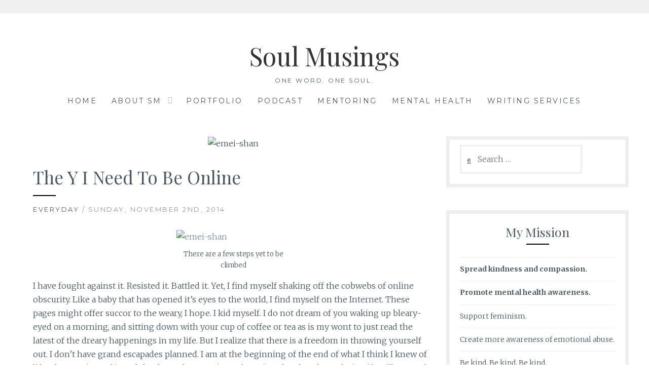

--- FILE ---
content_type: text/html; charset=UTF-8
request_url: https://smithamurthy.com/the-y-i-need-to-be-online/
body_size: 21284
content:
<!DOCTYPE html>
<html lang="en-US">
<head>
<meta charset="UTF-8">
<meta name="viewport" content="width=device-width, initial-scale=1">
<link rel="profile" href="https://gmpg.org/xfn/11">
<link rel="pingback" href="https://smithamurthy.com/xmlrpc.php">
<title>The Y I Need To Be Online &#8211; Soul Musings</title>
<meta name='robots' content='max-image-preview:large' />
	<style>img:is([sizes="auto" i], [sizes^="auto," i]) { contain-intrinsic-size: 3000px 1500px }</style>
	<link rel='dns-prefetch' href='//ws.sharethis.com' />
<link rel='dns-prefetch' href='//secure.gravatar.com' />
<link rel='dns-prefetch' href='//fonts.googleapis.com' />
<link rel='dns-prefetch' href='//v0.wordpress.com' />
<link rel="alternate" type="application/rss+xml" title="Soul Musings &raquo; Feed" href="https://smithamurthy.com/feed/" />
<link rel="alternate" type="application/rss+xml" title="Soul Musings &raquo; Comments Feed" href="https://smithamurthy.com/comments/feed/" />
<link rel="alternate" type="application/rss+xml" title="Soul Musings &raquo; The Y I Need To Be Online Comments Feed" href="https://smithamurthy.com/the-y-i-need-to-be-online/feed/" />
		<!-- This site uses the Google Analytics by MonsterInsights plugin v8.10.0 - Using Analytics tracking - https://www.monsterinsights.com/ -->
							<script
				src="//www.googletagmanager.com/gtag/js?id=UA-56407906-1"  data-cfasync="false" data-wpfc-render="false" type="text/javascript" async></script>
			<script data-cfasync="false" data-wpfc-render="false" type="text/javascript">
				var mi_version = '8.10.0';
				var mi_track_user = true;
				var mi_no_track_reason = '';
				
								var disableStrs = [
															'ga-disable-UA-56407906-1',
									];

				/* Function to detect opted out users */
				function __gtagTrackerIsOptedOut() {
					for (var index = 0; index < disableStrs.length; index++) {
						if (document.cookie.indexOf(disableStrs[index] + '=true') > -1) {
							return true;
						}
					}

					return false;
				}

				/* Disable tracking if the opt-out cookie exists. */
				if (__gtagTrackerIsOptedOut()) {
					for (var index = 0; index < disableStrs.length; index++) {
						window[disableStrs[index]] = true;
					}
				}

				/* Opt-out function */
				function __gtagTrackerOptout() {
					for (var index = 0; index < disableStrs.length; index++) {
						document.cookie = disableStrs[index] + '=true; expires=Thu, 31 Dec 2099 23:59:59 UTC; path=/';
						window[disableStrs[index]] = true;
					}
				}

				if ('undefined' === typeof gaOptout) {
					function gaOptout() {
						__gtagTrackerOptout();
					}
				}
								window.dataLayer = window.dataLayer || [];

				window.MonsterInsightsDualTracker = {
					helpers: {},
					trackers: {},
				};
				if (mi_track_user) {
					function __gtagDataLayer() {
						dataLayer.push(arguments);
					}

					function __gtagTracker(type, name, parameters) {
						if (!parameters) {
							parameters = {};
						}

						if (parameters.send_to) {
							__gtagDataLayer.apply(null, arguments);
							return;
						}

						if (type === 'event') {
							
														parameters.send_to = monsterinsights_frontend.ua;
							__gtagDataLayer(type, name, parameters);
													} else {
							__gtagDataLayer.apply(null, arguments);
						}
					}

					__gtagTracker('js', new Date());
					__gtagTracker('set', {
						'developer_id.dZGIzZG': true,
											});
															__gtagTracker('config', 'UA-56407906-1', {"forceSSL":"true"} );
										window.gtag = __gtagTracker;										(function () {
						/* https://developers.google.com/analytics/devguides/collection/analyticsjs/ */
						/* ga and __gaTracker compatibility shim. */
						var noopfn = function () {
							return null;
						};
						var newtracker = function () {
							return new Tracker();
						};
						var Tracker = function () {
							return null;
						};
						var p = Tracker.prototype;
						p.get = noopfn;
						p.set = noopfn;
						p.send = function () {
							var args = Array.prototype.slice.call(arguments);
							args.unshift('send');
							__gaTracker.apply(null, args);
						};
						var __gaTracker = function () {
							var len = arguments.length;
							if (len === 0) {
								return;
							}
							var f = arguments[len - 1];
							if (typeof f !== 'object' || f === null || typeof f.hitCallback !== 'function') {
								if ('send' === arguments[0]) {
									var hitConverted, hitObject = false, action;
									if ('event' === arguments[1]) {
										if ('undefined' !== typeof arguments[3]) {
											hitObject = {
												'eventAction': arguments[3],
												'eventCategory': arguments[2],
												'eventLabel': arguments[4],
												'value': arguments[5] ? arguments[5] : 1,
											}
										}
									}
									if ('pageview' === arguments[1]) {
										if ('undefined' !== typeof arguments[2]) {
											hitObject = {
												'eventAction': 'page_view',
												'page_path': arguments[2],
											}
										}
									}
									if (typeof arguments[2] === 'object') {
										hitObject = arguments[2];
									}
									if (typeof arguments[5] === 'object') {
										Object.assign(hitObject, arguments[5]);
									}
									if ('undefined' !== typeof arguments[1].hitType) {
										hitObject = arguments[1];
										if ('pageview' === hitObject.hitType) {
											hitObject.eventAction = 'page_view';
										}
									}
									if (hitObject) {
										action = 'timing' === arguments[1].hitType ? 'timing_complete' : hitObject.eventAction;
										hitConverted = mapArgs(hitObject);
										__gtagTracker('event', action, hitConverted);
									}
								}
								return;
							}

							function mapArgs(args) {
								var arg, hit = {};
								var gaMap = {
									'eventCategory': 'event_category',
									'eventAction': 'event_action',
									'eventLabel': 'event_label',
									'eventValue': 'event_value',
									'nonInteraction': 'non_interaction',
									'timingCategory': 'event_category',
									'timingVar': 'name',
									'timingValue': 'value',
									'timingLabel': 'event_label',
									'page': 'page_path',
									'location': 'page_location',
									'title': 'page_title',
								};
								for (arg in args) {
																		if (!(!args.hasOwnProperty(arg) || !gaMap.hasOwnProperty(arg))) {
										hit[gaMap[arg]] = args[arg];
									} else {
										hit[arg] = args[arg];
									}
								}
								return hit;
							}

							try {
								f.hitCallback();
							} catch (ex) {
							}
						};
						__gaTracker.create = newtracker;
						__gaTracker.getByName = newtracker;
						__gaTracker.getAll = function () {
							return [];
						};
						__gaTracker.remove = noopfn;
						__gaTracker.loaded = true;
						window['__gaTracker'] = __gaTracker;
					})();
									} else {
										console.log("");
					(function () {
						function __gtagTracker() {
							return null;
						}

						window['__gtagTracker'] = __gtagTracker;
						window['gtag'] = __gtagTracker;
					})();
									}
			</script>
				<!-- / Google Analytics by MonsterInsights -->
		<script type="text/javascript">
/* <![CDATA[ */
window._wpemojiSettings = {"baseUrl":"https:\/\/s.w.org\/images\/core\/emoji\/16.0.1\/72x72\/","ext":".png","svgUrl":"https:\/\/s.w.org\/images\/core\/emoji\/16.0.1\/svg\/","svgExt":".svg","source":{"concatemoji":"https:\/\/smithamurthy.com\/wp-includes\/js\/wp-emoji-release.min.js?ver=6.8.3"}};
/*! This file is auto-generated */
!function(s,n){var o,i,e;function c(e){try{var t={supportTests:e,timestamp:(new Date).valueOf()};sessionStorage.setItem(o,JSON.stringify(t))}catch(e){}}function p(e,t,n){e.clearRect(0,0,e.canvas.width,e.canvas.height),e.fillText(t,0,0);var t=new Uint32Array(e.getImageData(0,0,e.canvas.width,e.canvas.height).data),a=(e.clearRect(0,0,e.canvas.width,e.canvas.height),e.fillText(n,0,0),new Uint32Array(e.getImageData(0,0,e.canvas.width,e.canvas.height).data));return t.every(function(e,t){return e===a[t]})}function u(e,t){e.clearRect(0,0,e.canvas.width,e.canvas.height),e.fillText(t,0,0);for(var n=e.getImageData(16,16,1,1),a=0;a<n.data.length;a++)if(0!==n.data[a])return!1;return!0}function f(e,t,n,a){switch(t){case"flag":return n(e,"\ud83c\udff3\ufe0f\u200d\u26a7\ufe0f","\ud83c\udff3\ufe0f\u200b\u26a7\ufe0f")?!1:!n(e,"\ud83c\udde8\ud83c\uddf6","\ud83c\udde8\u200b\ud83c\uddf6")&&!n(e,"\ud83c\udff4\udb40\udc67\udb40\udc62\udb40\udc65\udb40\udc6e\udb40\udc67\udb40\udc7f","\ud83c\udff4\u200b\udb40\udc67\u200b\udb40\udc62\u200b\udb40\udc65\u200b\udb40\udc6e\u200b\udb40\udc67\u200b\udb40\udc7f");case"emoji":return!a(e,"\ud83e\udedf")}return!1}function g(e,t,n,a){var r="undefined"!=typeof WorkerGlobalScope&&self instanceof WorkerGlobalScope?new OffscreenCanvas(300,150):s.createElement("canvas"),o=r.getContext("2d",{willReadFrequently:!0}),i=(o.textBaseline="top",o.font="600 32px Arial",{});return e.forEach(function(e){i[e]=t(o,e,n,a)}),i}function t(e){var t=s.createElement("script");t.src=e,t.defer=!0,s.head.appendChild(t)}"undefined"!=typeof Promise&&(o="wpEmojiSettingsSupports",i=["flag","emoji"],n.supports={everything:!0,everythingExceptFlag:!0},e=new Promise(function(e){s.addEventListener("DOMContentLoaded",e,{once:!0})}),new Promise(function(t){var n=function(){try{var e=JSON.parse(sessionStorage.getItem(o));if("object"==typeof e&&"number"==typeof e.timestamp&&(new Date).valueOf()<e.timestamp+604800&&"object"==typeof e.supportTests)return e.supportTests}catch(e){}return null}();if(!n){if("undefined"!=typeof Worker&&"undefined"!=typeof OffscreenCanvas&&"undefined"!=typeof URL&&URL.createObjectURL&&"undefined"!=typeof Blob)try{var e="postMessage("+g.toString()+"("+[JSON.stringify(i),f.toString(),p.toString(),u.toString()].join(",")+"));",a=new Blob([e],{type:"text/javascript"}),r=new Worker(URL.createObjectURL(a),{name:"wpTestEmojiSupports"});return void(r.onmessage=function(e){c(n=e.data),r.terminate(),t(n)})}catch(e){}c(n=g(i,f,p,u))}t(n)}).then(function(e){for(var t in e)n.supports[t]=e[t],n.supports.everything=n.supports.everything&&n.supports[t],"flag"!==t&&(n.supports.everythingExceptFlag=n.supports.everythingExceptFlag&&n.supports[t]);n.supports.everythingExceptFlag=n.supports.everythingExceptFlag&&!n.supports.flag,n.DOMReady=!1,n.readyCallback=function(){n.DOMReady=!0}}).then(function(){return e}).then(function(){var e;n.supports.everything||(n.readyCallback(),(e=n.source||{}).concatemoji?t(e.concatemoji):e.wpemoji&&e.twemoji&&(t(e.twemoji),t(e.wpemoji)))}))}((window,document),window._wpemojiSettings);
/* ]]> */
</script>

<style id='wp-emoji-styles-inline-css' type='text/css'>

	img.wp-smiley, img.emoji {
		display: inline !important;
		border: none !important;
		box-shadow: none !important;
		height: 1em !important;
		width: 1em !important;
		margin: 0 0.07em !important;
		vertical-align: -0.1em !important;
		background: none !important;
		padding: 0 !important;
	}
</style>
<link rel='stylesheet' id='wp-block-library-css' href='https://smithamurthy.com/wp-includes/css/dist/block-library/style.min.css?ver=6.8.3' type='text/css' media='all' />
<style id='wp-block-library-inline-css' type='text/css'>
.has-text-align-justify{text-align:justify;}
</style>
<style id='classic-theme-styles-inline-css' type='text/css'>
/*! This file is auto-generated */
.wp-block-button__link{color:#fff;background-color:#32373c;border-radius:9999px;box-shadow:none;text-decoration:none;padding:calc(.667em + 2px) calc(1.333em + 2px);font-size:1.125em}.wp-block-file__button{background:#32373c;color:#fff;text-decoration:none}
</style>
<link rel='stylesheet' id='mediaelement-css' href='https://smithamurthy.com/wp-includes/js/mediaelement/mediaelementplayer-legacy.min.css?ver=4.2.17' type='text/css' media='all' />
<link rel='stylesheet' id='wp-mediaelement-css' href='https://smithamurthy.com/wp-includes/js/mediaelement/wp-mediaelement.min.css?ver=6.8.3' type='text/css' media='all' />
<link rel='stylesheet' id='posts-masonry-block-style-css-css' href='https://smithamurthy.com/wp-content/plugins/gosign-masonry-post-block/dist/blocks.style.build.css?ver=6.8.3' type='text/css' media='all' />
<link rel='stylesheet' id='font-awesome-css' href='https://smithamurthy.com/wp-content/plugins/elementor/assets/lib/font-awesome/css/font-awesome.min.css?ver=4.7.0' type='text/css' media='all' />
<style id='global-styles-inline-css' type='text/css'>
:root{--wp--preset--aspect-ratio--square: 1;--wp--preset--aspect-ratio--4-3: 4/3;--wp--preset--aspect-ratio--3-4: 3/4;--wp--preset--aspect-ratio--3-2: 3/2;--wp--preset--aspect-ratio--2-3: 2/3;--wp--preset--aspect-ratio--16-9: 16/9;--wp--preset--aspect-ratio--9-16: 9/16;--wp--preset--color--black: #000000;--wp--preset--color--cyan-bluish-gray: #abb8c3;--wp--preset--color--white: #ffffff;--wp--preset--color--pale-pink: #f78da7;--wp--preset--color--vivid-red: #cf2e2e;--wp--preset--color--luminous-vivid-orange: #ff6900;--wp--preset--color--luminous-vivid-amber: #fcb900;--wp--preset--color--light-green-cyan: #7bdcb5;--wp--preset--color--vivid-green-cyan: #00d084;--wp--preset--color--pale-cyan-blue: #8ed1fc;--wp--preset--color--vivid-cyan-blue: #0693e3;--wp--preset--color--vivid-purple: #9b51e0;--wp--preset--gradient--vivid-cyan-blue-to-vivid-purple: linear-gradient(135deg,rgba(6,147,227,1) 0%,rgb(155,81,224) 100%);--wp--preset--gradient--light-green-cyan-to-vivid-green-cyan: linear-gradient(135deg,rgb(122,220,180) 0%,rgb(0,208,130) 100%);--wp--preset--gradient--luminous-vivid-amber-to-luminous-vivid-orange: linear-gradient(135deg,rgba(252,185,0,1) 0%,rgba(255,105,0,1) 100%);--wp--preset--gradient--luminous-vivid-orange-to-vivid-red: linear-gradient(135deg,rgba(255,105,0,1) 0%,rgb(207,46,46) 100%);--wp--preset--gradient--very-light-gray-to-cyan-bluish-gray: linear-gradient(135deg,rgb(238,238,238) 0%,rgb(169,184,195) 100%);--wp--preset--gradient--cool-to-warm-spectrum: linear-gradient(135deg,rgb(74,234,220) 0%,rgb(151,120,209) 20%,rgb(207,42,186) 40%,rgb(238,44,130) 60%,rgb(251,105,98) 80%,rgb(254,248,76) 100%);--wp--preset--gradient--blush-light-purple: linear-gradient(135deg,rgb(255,206,236) 0%,rgb(152,150,240) 100%);--wp--preset--gradient--blush-bordeaux: linear-gradient(135deg,rgb(254,205,165) 0%,rgb(254,45,45) 50%,rgb(107,0,62) 100%);--wp--preset--gradient--luminous-dusk: linear-gradient(135deg,rgb(255,203,112) 0%,rgb(199,81,192) 50%,rgb(65,88,208) 100%);--wp--preset--gradient--pale-ocean: linear-gradient(135deg,rgb(255,245,203) 0%,rgb(182,227,212) 50%,rgb(51,167,181) 100%);--wp--preset--gradient--electric-grass: linear-gradient(135deg,rgb(202,248,128) 0%,rgb(113,206,126) 100%);--wp--preset--gradient--midnight: linear-gradient(135deg,rgb(2,3,129) 0%,rgb(40,116,252) 100%);--wp--preset--font-size--small: 13px;--wp--preset--font-size--medium: 20px;--wp--preset--font-size--large: 36px;--wp--preset--font-size--x-large: 42px;--wp--preset--spacing--20: 0.44rem;--wp--preset--spacing--30: 0.67rem;--wp--preset--spacing--40: 1rem;--wp--preset--spacing--50: 1.5rem;--wp--preset--spacing--60: 2.25rem;--wp--preset--spacing--70: 3.38rem;--wp--preset--spacing--80: 5.06rem;--wp--preset--shadow--natural: 6px 6px 9px rgba(0, 0, 0, 0.2);--wp--preset--shadow--deep: 12px 12px 50px rgba(0, 0, 0, 0.4);--wp--preset--shadow--sharp: 6px 6px 0px rgba(0, 0, 0, 0.2);--wp--preset--shadow--outlined: 6px 6px 0px -3px rgba(255, 255, 255, 1), 6px 6px rgba(0, 0, 0, 1);--wp--preset--shadow--crisp: 6px 6px 0px rgba(0, 0, 0, 1);}:where(.is-layout-flex){gap: 0.5em;}:where(.is-layout-grid){gap: 0.5em;}body .is-layout-flex{display: flex;}.is-layout-flex{flex-wrap: wrap;align-items: center;}.is-layout-flex > :is(*, div){margin: 0;}body .is-layout-grid{display: grid;}.is-layout-grid > :is(*, div){margin: 0;}:where(.wp-block-columns.is-layout-flex){gap: 2em;}:where(.wp-block-columns.is-layout-grid){gap: 2em;}:where(.wp-block-post-template.is-layout-flex){gap: 1.25em;}:where(.wp-block-post-template.is-layout-grid){gap: 1.25em;}.has-black-color{color: var(--wp--preset--color--black) !important;}.has-cyan-bluish-gray-color{color: var(--wp--preset--color--cyan-bluish-gray) !important;}.has-white-color{color: var(--wp--preset--color--white) !important;}.has-pale-pink-color{color: var(--wp--preset--color--pale-pink) !important;}.has-vivid-red-color{color: var(--wp--preset--color--vivid-red) !important;}.has-luminous-vivid-orange-color{color: var(--wp--preset--color--luminous-vivid-orange) !important;}.has-luminous-vivid-amber-color{color: var(--wp--preset--color--luminous-vivid-amber) !important;}.has-light-green-cyan-color{color: var(--wp--preset--color--light-green-cyan) !important;}.has-vivid-green-cyan-color{color: var(--wp--preset--color--vivid-green-cyan) !important;}.has-pale-cyan-blue-color{color: var(--wp--preset--color--pale-cyan-blue) !important;}.has-vivid-cyan-blue-color{color: var(--wp--preset--color--vivid-cyan-blue) !important;}.has-vivid-purple-color{color: var(--wp--preset--color--vivid-purple) !important;}.has-black-background-color{background-color: var(--wp--preset--color--black) !important;}.has-cyan-bluish-gray-background-color{background-color: var(--wp--preset--color--cyan-bluish-gray) !important;}.has-white-background-color{background-color: var(--wp--preset--color--white) !important;}.has-pale-pink-background-color{background-color: var(--wp--preset--color--pale-pink) !important;}.has-vivid-red-background-color{background-color: var(--wp--preset--color--vivid-red) !important;}.has-luminous-vivid-orange-background-color{background-color: var(--wp--preset--color--luminous-vivid-orange) !important;}.has-luminous-vivid-amber-background-color{background-color: var(--wp--preset--color--luminous-vivid-amber) !important;}.has-light-green-cyan-background-color{background-color: var(--wp--preset--color--light-green-cyan) !important;}.has-vivid-green-cyan-background-color{background-color: var(--wp--preset--color--vivid-green-cyan) !important;}.has-pale-cyan-blue-background-color{background-color: var(--wp--preset--color--pale-cyan-blue) !important;}.has-vivid-cyan-blue-background-color{background-color: var(--wp--preset--color--vivid-cyan-blue) !important;}.has-vivid-purple-background-color{background-color: var(--wp--preset--color--vivid-purple) !important;}.has-black-border-color{border-color: var(--wp--preset--color--black) !important;}.has-cyan-bluish-gray-border-color{border-color: var(--wp--preset--color--cyan-bluish-gray) !important;}.has-white-border-color{border-color: var(--wp--preset--color--white) !important;}.has-pale-pink-border-color{border-color: var(--wp--preset--color--pale-pink) !important;}.has-vivid-red-border-color{border-color: var(--wp--preset--color--vivid-red) !important;}.has-luminous-vivid-orange-border-color{border-color: var(--wp--preset--color--luminous-vivid-orange) !important;}.has-luminous-vivid-amber-border-color{border-color: var(--wp--preset--color--luminous-vivid-amber) !important;}.has-light-green-cyan-border-color{border-color: var(--wp--preset--color--light-green-cyan) !important;}.has-vivid-green-cyan-border-color{border-color: var(--wp--preset--color--vivid-green-cyan) !important;}.has-pale-cyan-blue-border-color{border-color: var(--wp--preset--color--pale-cyan-blue) !important;}.has-vivid-cyan-blue-border-color{border-color: var(--wp--preset--color--vivid-cyan-blue) !important;}.has-vivid-purple-border-color{border-color: var(--wp--preset--color--vivid-purple) !important;}.has-vivid-cyan-blue-to-vivid-purple-gradient-background{background: var(--wp--preset--gradient--vivid-cyan-blue-to-vivid-purple) !important;}.has-light-green-cyan-to-vivid-green-cyan-gradient-background{background: var(--wp--preset--gradient--light-green-cyan-to-vivid-green-cyan) !important;}.has-luminous-vivid-amber-to-luminous-vivid-orange-gradient-background{background: var(--wp--preset--gradient--luminous-vivid-amber-to-luminous-vivid-orange) !important;}.has-luminous-vivid-orange-to-vivid-red-gradient-background{background: var(--wp--preset--gradient--luminous-vivid-orange-to-vivid-red) !important;}.has-very-light-gray-to-cyan-bluish-gray-gradient-background{background: var(--wp--preset--gradient--very-light-gray-to-cyan-bluish-gray) !important;}.has-cool-to-warm-spectrum-gradient-background{background: var(--wp--preset--gradient--cool-to-warm-spectrum) !important;}.has-blush-light-purple-gradient-background{background: var(--wp--preset--gradient--blush-light-purple) !important;}.has-blush-bordeaux-gradient-background{background: var(--wp--preset--gradient--blush-bordeaux) !important;}.has-luminous-dusk-gradient-background{background: var(--wp--preset--gradient--luminous-dusk) !important;}.has-pale-ocean-gradient-background{background: var(--wp--preset--gradient--pale-ocean) !important;}.has-electric-grass-gradient-background{background: var(--wp--preset--gradient--electric-grass) !important;}.has-midnight-gradient-background{background: var(--wp--preset--gradient--midnight) !important;}.has-small-font-size{font-size: var(--wp--preset--font-size--small) !important;}.has-medium-font-size{font-size: var(--wp--preset--font-size--medium) !important;}.has-large-font-size{font-size: var(--wp--preset--font-size--large) !important;}.has-x-large-font-size{font-size: var(--wp--preset--font-size--x-large) !important;}
:where(.wp-block-post-template.is-layout-flex){gap: 1.25em;}:where(.wp-block-post-template.is-layout-grid){gap: 1.25em;}
:where(.wp-block-columns.is-layout-flex){gap: 2em;}:where(.wp-block-columns.is-layout-grid){gap: 2em;}
:root :where(.wp-block-pullquote){font-size: 1.5em;line-height: 1.6;}
</style>
<link rel='stylesheet' id='titan-adminbar-styles-css' href='https://smithamurthy.com/wp-content/plugins/anti-spam/assets/css/admin-bar.css?ver=7.2.9' type='text/css' media='all' />
<link rel='stylesheet' id='ce_responsive-css' href='https://smithamurthy.com/wp-content/plugins/simple-embed-code/css/video-container.min.css?ver=2.5.1' type='text/css' media='all' />
<link rel='stylesheet' id='spacexchimp_p005-bootstrap-tooltip-css-css' href='https://smithamurthy.com/wp-content/plugins/social-media-buttons-toolbar/inc/lib/bootstrap-tooltip/bootstrap-tooltip.css?ver=4.73' type='text/css' media='all' />
<link rel='stylesheet' id='spacexchimp_p005-frontend-css-css' href='https://smithamurthy.com/wp-content/plugins/social-media-buttons-toolbar/inc/css/frontend.css?ver=4.73' type='text/css' media='all' />
<style id='spacexchimp_p005-frontend-css-inline-css' type='text/css'>

                    .sxc-follow-buttons {
                        text-align: center !important;
                    }
                    .sxc-follow-buttons .sxc-follow-button,
                    .sxc-follow-buttons .sxc-follow-button a,
                    .sxc-follow-buttons .sxc-follow-button a img {
                        width: 37px !important;
                        height: 37px !important;
                    }
                    .sxc-follow-buttons .sxc-follow-button {
                        margin: 5px !important;
                    }
                  
</style>
<link rel='stylesheet' id='ppress-frontend-css' href='https://smithamurthy.com/wp-content/plugins/wp-user-avatar/assets/css/frontend.min.css?ver=4.15.17' type='text/css' media='all' />
<link rel='stylesheet' id='ppress-flatpickr-css' href='https://smithamurthy.com/wp-content/plugins/wp-user-avatar/assets/flatpickr/flatpickr.min.css?ver=4.15.17' type='text/css' media='all' />
<link rel='stylesheet' id='ppress-select2-css' href='https://smithamurthy.com/wp-content/plugins/wp-user-avatar/assets/select2/select2.min.css?ver=6.8.3' type='text/css' media='all' />
<link rel='stylesheet' id='Lucienne-style-css' href='https://smithamurthy.com/wp-content/themes/lucienne/style.css?ver=6.8.3' type='text/css' media='all' />
<link rel='stylesheet' id='Lucienne-fonts-css' href='https://fonts.googleapis.com/css?family=Playfair+Display%3A400%2C700%7CMontserrat%3A400%2C700%7CMerriweather%3A400%2C300%2C700&#038;subset=latin%2Clatin-ext' type='text/css' media='all' />
<link rel='stylesheet' id='Lucienne-fontawesome-css' href='https://smithamurthy.com/wp-content/themes/lucienne/fonts/font-awesome.css?ver=4.3.0' type='text/css' media='all' />
<link rel='stylesheet' id='bdt-uikit-css' href='https://smithamurthy.com/wp-content/plugins/bdthemes-element-pack-lite/assets/css/bdt-uikit.css?ver=3.21.7' type='text/css' media='all' />
<link rel='stylesheet' id='ep-helper-css' href='https://smithamurthy.com/wp-content/plugins/bdthemes-element-pack-lite/assets/css/ep-helper.css?ver=5.11.3' type='text/css' media='all' />
<link rel='stylesheet' id='jetpack_css-css' href='https://smithamurthy.com/wp-content/plugins/jetpack/css/jetpack.css?ver=10.6.2' type='text/css' media='all' />
<script type="text/javascript" src="https://smithamurthy.com/wp-content/plugins/google-analytics-for-wordpress/assets/js/frontend-gtag.min.js?ver=8.10.0" id="monsterinsights-frontend-script-js"></script>
<script data-cfasync="false" data-wpfc-render="false" type="text/javascript" id='monsterinsights-frontend-script-js-extra'>/* <![CDATA[ */
var monsterinsights_frontend = {"js_events_tracking":"true","download_extensions":"doc,pdf,ppt,zip,xls,docx,pptx,xlsx","inbound_paths":"[]","home_url":"https:\/\/smithamurthy.com","hash_tracking":"false","ua":"UA-56407906-1","v4_id":""};/* ]]> */
</script>
<script type="text/javascript" src="https://smithamurthy.com/wp-includes/js/jquery/jquery.min.js?ver=3.7.1" id="jquery-core-js"></script>
<script type="text/javascript" src="https://smithamurthy.com/wp-includes/js/jquery/jquery-migrate.min.js?ver=3.4.1" id="jquery-migrate-js"></script>
<script type="text/javascript" src="https://smithamurthy.com/wp-content/plugins/gosign-masonry-post-block/src/js/isotope.pkgd.min.js?ver=1" id="posts-masonry-block-masnory-js"></script>
<script type="text/javascript" src="https://smithamurthy.com/wp-includes/js/dist/vendor/react.min.js?ver=18.3.1.1" id="react-js"></script>
<script type="text/javascript" src="https://smithamurthy.com/wp-includes/js/dist/vendor/react-jsx-runtime.min.js?ver=18.3.1" id="react-jsx-runtime-js"></script>
<script type="text/javascript" src="https://smithamurthy.com/wp-includes/js/dist/autop.min.js?ver=9fb50649848277dd318d" id="wp-autop-js"></script>
<script type="text/javascript" src="https://smithamurthy.com/wp-includes/js/dist/vendor/wp-polyfill.min.js?ver=3.15.0" id="wp-polyfill-js"></script>
<script type="text/javascript" src="https://smithamurthy.com/wp-includes/js/dist/blob.min.js?ver=9113eed771d446f4a556" id="wp-blob-js"></script>
<script type="text/javascript" src="https://smithamurthy.com/wp-includes/js/dist/block-serialization-default-parser.min.js?ver=14d44daebf663d05d330" id="wp-block-serialization-default-parser-js"></script>
<script type="text/javascript" src="https://smithamurthy.com/wp-includes/js/dist/hooks.min.js?ver=4d63a3d491d11ffd8ac6" id="wp-hooks-js"></script>
<script type="text/javascript" src="https://smithamurthy.com/wp-includes/js/dist/deprecated.min.js?ver=e1f84915c5e8ae38964c" id="wp-deprecated-js"></script>
<script type="text/javascript" src="https://smithamurthy.com/wp-includes/js/dist/dom.min.js?ver=80bd57c84b45cf04f4ce" id="wp-dom-js"></script>
<script type="text/javascript" src="https://smithamurthy.com/wp-includes/js/dist/vendor/react-dom.min.js?ver=18.3.1.1" id="react-dom-js"></script>
<script type="text/javascript" src="https://smithamurthy.com/wp-includes/js/dist/escape-html.min.js?ver=6561a406d2d232a6fbd2" id="wp-escape-html-js"></script>
<script type="text/javascript" src="https://smithamurthy.com/wp-includes/js/dist/element.min.js?ver=a4eeeadd23c0d7ab1d2d" id="wp-element-js"></script>
<script type="text/javascript" src="https://smithamurthy.com/wp-includes/js/dist/is-shallow-equal.min.js?ver=e0f9f1d78d83f5196979" id="wp-is-shallow-equal-js"></script>
<script type="text/javascript" src="https://smithamurthy.com/wp-includes/js/dist/i18n.min.js?ver=5e580eb46a90c2b997e6" id="wp-i18n-js"></script>
<script type="text/javascript" id="wp-i18n-js-after">
/* <![CDATA[ */
wp.i18n.setLocaleData( { 'text direction\u0004ltr': [ 'ltr' ] } );
/* ]]> */
</script>
<script type="text/javascript" src="https://smithamurthy.com/wp-includes/js/dist/keycodes.min.js?ver=034ff647a54b018581d3" id="wp-keycodes-js"></script>
<script type="text/javascript" src="https://smithamurthy.com/wp-includes/js/dist/priority-queue.min.js?ver=9c21c957c7e50ffdbf48" id="wp-priority-queue-js"></script>
<script type="text/javascript" src="https://smithamurthy.com/wp-includes/js/dist/compose.min.js?ver=84bcf832a5c99203f3db" id="wp-compose-js"></script>
<script type="text/javascript" src="https://smithamurthy.com/wp-includes/js/dist/private-apis.min.js?ver=0f8478f1ba7e0eea562b" id="wp-private-apis-js"></script>
<script type="text/javascript" src="https://smithamurthy.com/wp-includes/js/dist/redux-routine.min.js?ver=8bb92d45458b29590f53" id="wp-redux-routine-js"></script>
<script type="text/javascript" src="https://smithamurthy.com/wp-includes/js/dist/data.min.js?ver=fe6c4835cd00e12493c3" id="wp-data-js"></script>
<script type="text/javascript" id="wp-data-js-after">
/* <![CDATA[ */
( function() {
	var userId = 0;
	var storageKey = "WP_DATA_USER_" + userId;
	wp.data
		.use( wp.data.plugins.persistence, { storageKey: storageKey } );
} )();
/* ]]> */
</script>
<script type="text/javascript" src="https://smithamurthy.com/wp-includes/js/dist/html-entities.min.js?ver=2cd3358363e0675638fb" id="wp-html-entities-js"></script>
<script type="text/javascript" src="https://smithamurthy.com/wp-includes/js/dist/dom-ready.min.js?ver=f77871ff7694fffea381" id="wp-dom-ready-js"></script>
<script type="text/javascript" src="https://smithamurthy.com/wp-includes/js/dist/a11y.min.js?ver=3156534cc54473497e14" id="wp-a11y-js"></script>
<script type="text/javascript" src="https://smithamurthy.com/wp-includes/js/dist/rich-text.min.js?ver=74178fc8c4d67d66f1a8" id="wp-rich-text-js"></script>
<script type="text/javascript" src="https://smithamurthy.com/wp-includes/js/dist/shortcode.min.js?ver=b7747eee0efafd2f0c3b" id="wp-shortcode-js"></script>
<script type="text/javascript" src="https://smithamurthy.com/wp-includes/js/dist/warning.min.js?ver=ed7c8b0940914f4fe44b" id="wp-warning-js"></script>
<script type="text/javascript" src="https://smithamurthy.com/wp-includes/js/dist/blocks.min.js?ver=84530c06a3c62815b497" id="wp-blocks-js"></script>
<script type="text/javascript" src="https://smithamurthy.com/wp-content/plugins/gosign-masonry-post-block/src/js/jquery.lazy.min.js?ver=1" id="posts-masonry-block-lazy-loaded-js"></script>
<script type="text/javascript" src="https://smithamurthy.com/wp-content/plugins/gosign-masonry-post-block/src/js/imagesloaded.pkgd.min.js?ver=1" id="posts-masonry-block-imagesloaded-load-js"></script>
<script type="text/javascript" src="https://smithamurthy.com/wp-content/plugins/gosign-masonry-post-block/src/js/masnory.js?ver=1" id="posts-masonry-block-masnory-load-js"></script>
<script id='st_insights_js' type="text/javascript" src="https://ws.sharethis.com/button/st_insights.js?publisher=4d48b7c5-0ae3-43d4-bfbe-3ff8c17a8ae6&amp;product=simpleshare&amp;ver=8.5.2" id="ssba-sharethis-js"></script>
<script type="text/javascript" src="https://smithamurthy.com/wp-content/plugins/social-media-buttons-toolbar/inc/lib/bootstrap-tooltip/bootstrap-tooltip.js?ver=4.73" id="spacexchimp_p005-bootstrap-tooltip-js-js"></script>
<script type="text/javascript" src="https://smithamurthy.com/wp-content/plugins/wp-user-avatar/assets/flatpickr/flatpickr.min.js?ver=4.15.17" id="ppress-flatpickr-js"></script>
<script type="text/javascript" src="https://smithamurthy.com/wp-content/plugins/wp-user-avatar/assets/select2/select2.min.js?ver=4.15.17" id="ppress-select2-js"></script>
<link rel="https://api.w.org/" href="https://smithamurthy.com/wp-json/" /><link rel="alternate" title="JSON" type="application/json" href="https://smithamurthy.com/wp-json/wp/v2/posts/6" /><link rel="EditURI" type="application/rsd+xml" title="RSD" href="https://smithamurthy.com/xmlrpc.php?rsd" />
<meta name="generator" content="WordPress 6.8.3" />
<link rel="canonical" href="https://smithamurthy.com/the-y-i-need-to-be-online/" />
<link rel='shortlink' href='https://wp.me/p9s3NR-6' />
<link rel="alternate" title="oEmbed (JSON)" type="application/json+oembed" href="https://smithamurthy.com/wp-json/oembed/1.0/embed?url=https%3A%2F%2Fsmithamurthy.com%2Fthe-y-i-need-to-be-online%2F" />
<link rel="alternate" title="oEmbed (XML)" type="text/xml+oembed" href="https://smithamurthy.com/wp-json/oembed/1.0/embed?url=https%3A%2F%2Fsmithamurthy.com%2Fthe-y-i-need-to-be-online%2F&#038;format=xml" />
<script type='text/javascript' data-cfasync='false'>var _mmunch = {'front': false, 'page': false, 'post': false, 'category': false, 'author': false, 'search': false, 'attachment': false, 'tag': false};_mmunch['post'] = true; _mmunch['postData'] = {"ID":6,"post_name":"the-y-i-need-to-be-online","post_title":"The Y I Need To Be Online","post_type":"post","post_author":"1","post_status":"publish"}; _mmunch['postCategories'] = [{"term_id":5,"name":"Everyday","slug":"everyday","term_group":0,"term_taxonomy_id":5,"taxonomy":"category","description":"","parent":0,"count":272,"filter":"raw","cat_ID":5,"category_count":272,"category_description":"","cat_name":"Everyday","category_nicename":"everyday","category_parent":0}]; _mmunch['postTags'] = [{"term_id":4,"name":"journey","slug":"journey","term_group":0,"term_taxonomy_id":4,"taxonomy":"post_tag","description":"","parent":0,"count":8,"filter":"raw"},{"term_id":2,"name":"life","slug":"life","term_group":0,"term_taxonomy_id":2,"taxonomy":"post_tag","description":"","parent":0,"count":265,"filter":"raw"},{"term_id":3,"name":"musings","slug":"musings","term_group":0,"term_taxonomy_id":3,"taxonomy":"post_tag","description":"","parent":0,"count":73,"filter":"raw"}]; _mmunch['postAuthor'] = {"name":"","ID":""};</script><script data-cfasync="false" src="//a.mailmunch.co/app/v1/site.js" id="mailmunch-script" data-plugin="mc_mm" data-mailmunch-site-id="451902" async></script><style type='text/css'>img#wpstats{display:none}</style>
	
<!-- Jetpack Open Graph Tags -->
<meta property="og:type" content="article" />
<meta property="og:title" content="The Y I Need To Be Online" />
<meta property="og:url" content="https://smithamurthy.com/the-y-i-need-to-be-online/" />
<meta property="og:description" content="I have fought against it. Resisted it. Battled it. Yet, I find myself shaking off the cobwebs of online obscurity. Like a baby that has opened it&#8217;s eyes to the world, I find myself on the Int…" />
<meta property="article:published_time" content="2014-11-02T05:40:12+00:00" />
<meta property="article:modified_time" content="2014-11-02T12:00:02+00:00" />
<meta property="og:site_name" content="Soul Musings" />
<meta property="og:image" content="https://smithamurthy.com/wp-content/uploads/2014/11/DSC00352.jpg" />
<meta property="og:image:width" content="480" />
<meta property="og:image:height" content="640" />
<meta property="og:image:alt" content="emei-shan" />
<meta property="og:locale" content="en_US" />
<meta name="twitter:text:title" content="The Y I Need To Be Online" />
<meta name="twitter:image" content="https://smithamurthy.com/wp-content/uploads/2014/11/DSC00352.jpg?w=640" />
<meta name="twitter:image:alt" content="emei-shan" />
<meta name="twitter:card" content="summary_large_image" />

<!-- End Jetpack Open Graph Tags -->
<link rel="icon" href="https://smithamurthy.com/wp-content/uploads/2022/03/cropped-Favicon-1-32x32.jpg" sizes="32x32" />
<link rel="icon" href="https://smithamurthy.com/wp-content/uploads/2022/03/cropped-Favicon-1-192x192.jpg" sizes="192x192" />
<link rel="apple-touch-icon" href="https://smithamurthy.com/wp-content/uploads/2022/03/cropped-Favicon-1-180x180.jpg" />
<meta name="msapplication-TileImage" content="https://smithamurthy.com/wp-content/uploads/2022/03/cropped-Favicon-1-270x270.jpg" />
<style type="text/css" id="wp-custom-css">.aligncenter {
    margin-left: auto;
    margin-right: auto;
    display: block;
}</style></head>

<body data-rsssl=1 class="wp-singular post-template-default single single-post postid-6 single-format-standard wp-theme-lucienne elementor-default elementor-kit-3631">
 <nav class="clear socialmenu" role="navigation">
 </nav>

<div id="page" class="hfeed site">
	<a class="skip-link screen-reader-text" href="#content">Skip to content</a>

	<header id="masthead" class="site-header" role="banner">
		<div class="site-branding">
								<h1 class="site-title"><a href="https://smithamurthy.com/" rel="home">Soul Musings</a></h1>
			<h2 class="site-description">One Word. One Soul.</h2>
		</div><!-- .site-branding -->
        
        <nav id="site-navigation" class="main-navigation clear" role="navigation">
			<button class="menu-toggle" aria-controls="primary-menu" aria-expanded="false">Menu</button>
			<div class="menu-writing-container"><ul id="primary-menu" class="menu"><li id="menu-item-310" class="menu-item menu-item-type-custom menu-item-object-custom menu-item-home menu-item-310"><a href="https://smithamurthy.com/">Home</a></li>
<li id="menu-item-308" class="menu-item menu-item-type-post_type menu-item-object-page menu-item-has-children menu-item-308"><a href="https://smithamurthy.com/about-sm/">About SM</a>
<ul class="sub-menu">
	<li id="menu-item-1918" class="menu-item menu-item-type-post_type menu-item-object-page menu-item-1918"><a href="https://smithamurthy.com/contact-sm/">Contact SM</a></li>
</ul>
</li>
<li id="menu-item-3464" class="menu-item menu-item-type-post_type menu-item-object-page menu-item-3464"><a href="https://smithamurthy.com/portfolio/">Portfolio</a></li>
<li id="menu-item-3959" class="menu-item menu-item-type-post_type menu-item-object-page menu-item-3959"><a href="https://smithamurthy.com/podcast/">Podcast</a></li>
<li id="menu-item-4026" class="menu-item menu-item-type-post_type menu-item-object-page menu-item-4026"><a href="https://smithamurthy.com/mentoring/">Mentoring</a></li>
<li id="menu-item-620" class="menu-item menu-item-type-custom menu-item-object-custom menu-item-620"><a href="http://www.myndstories.com">Mental Health</a></li>
<li id="menu-item-621" class="menu-item menu-item-type-custom menu-item-object-custom menu-item-621"><a href="http://lifewordsmith.com">Writing Services</a></li>
</ul></div>
			
		</nav><!-- #site-navigation -->
	</header><!-- #masthead -->

	<div id="content" class="site-content">
	<div class="wrap clear">

<div id="primary" class="content-area">
  <main id="main" class="site-main" role="main">
        
<article id="post-6" class="post-6 post type-post status-publish format-standard has-post-thumbnail hentry category-everyday tag-journey tag-life tag-musings">  
		<div class="featured-header-image">
				<img width="480" height="450" src="https://smithamurthy.com/wp-content/uploads/2014/11/DSC00352-480x450.jpg" class="attachment-Lucienne-home size-Lucienne-home wp-post-image" alt="emei-shan" decoding="async" fetchpriority="high" />		</div><!-- .featured-header-image -->
	
	<header class="entry-header">
		<h1 class="entry-title">The Y I Need To Be Online</h1>         <hr class="entry-border"/>
        <div class="entry-cat">
		<a href="https://smithamurthy.com/category/everyday/" rel="category tag">Everyday</a> / Sunday, November 2nd, 2014		</div><!-- .entry-cat -->
                	</header><!-- .entry-header -->
    
  

	<div class="entry-content">
		<div class='mailmunch-forms-before-post' style='display: none !important;'></div><figure id="attachment_7" aria-describedby="caption-attachment-7" style="width: 225px" class="wp-caption aligncenter"><a href="https://smithamurthy.com/wp-content/uploads/2014/11/DSC00352.jpg"><img decoding="async" class="size-medium wp-image-7" src="https://smithamurthy.com/wp-content/uploads/2014/11/DSC00352-225x300.jpg" alt="emei-shan" width="225" height="300" srcset="https://smithamurthy.com/wp-content/uploads/2014/11/DSC00352-225x300.jpg 225w, https://smithamurthy.com/wp-content/uploads/2014/11/DSC00352.jpg 480w" sizes="(max-width: 225px) 100vw, 225px" /></a><figcaption id="caption-attachment-7" class="wp-caption-text">There are a few steps yet to be climbed</figcaption></figure>
<p>I have fought against it. Resisted it. Battled it. Yet, I find myself shaking off the cobwebs of online obscurity. Like a baby that has opened it&#8217;s eyes to the world, I find myself on the Internet. These pages might offer succor to the weary, I hope. I kid myself. I do not dream of you waking up bleary-eyed on a morning, and sitting down with your cup of coffee or tea as is my wont to just read the latest of the dreary happenings in my life. But I realize that there is a freedom in throwing yourself out. I don&#8217;t have grand escapades planned. I am at the beginning of the end of what I think I knew of life. The certainty of it, and the dogged uncertainty of moving ahead, and wondering if I will succeed.</p>
<p>Or fail.</p>
<p>There will be travel. There will be tears. There are no rosy optimistic be eternally happy kind of posts from me. I don&#8217;t think I have ever known that kind. Yet, today I realize that the only pursuit, if so we must pursue, is the pursuit of happiness. Yes, preachy, but there it is. Of all the years I have spent on this earth, I know that of all of the steps I have climbed, this is the one summit that has eluded me the most. This blog will try to make sense of the steps. To find out of happiness exists. And does really money matter? It does. It does very much. And to live knowing that there is only the road to be taken.</p><div class='mailmunch-forms-in-post-middle' style='display: none !important;'></div>
<p>Join me on this journey. Stumble or fall, perhaps the moss might grow under my feet. But, I am out there, and shouting this barbaric yawp over the rooftops of my little world.</p>
<div class='mailmunch-forms-after-post' style='display: none !important;'></div><!-- Simple Share Buttons Adder (8.5.2) simplesharebuttons.com --><div class="ssba-classic-2 ssba ssbp-wrap alignleft ssbp--theme-1"><div style="text-align:left"><span class="ssba-share-text">Go on. Spread the love!</span><a data-site="email" class="ssba_email_share ssba_share_link" href="mailto:?subject=The Y I Need To Be Online&body=https://smithamurthy.com/the-y-i-need-to-be-online/"  target=_blank  style="color:; background-color: ; height: 48px; width: 48px; " ><img decoding="async" src="https://smithamurthy.com/wp-content/plugins/simple-share-buttons-adder/buttons/arbenta/email.png" style="width: 35px;" title="email" class="ssba ssba-img" alt="Share on email" /><div title="Email" class="ssbp-text">Email</div></a><a data-site="linkedin" class="ssba_linkedin_share ssba_share_link" href="https://www.linkedin.com/shareArticle?title=The Y I Need To Be Online&url=https://smithamurthy.com/the-y-i-need-to-be-online/"  target=_blank  style="color:; background-color: ; height: 48px; width: 48px; " ><img decoding="async" src="https://smithamurthy.com/wp-content/plugins/simple-share-buttons-adder/buttons/arbenta/linkedin.png" style="width: 35px;" title="linkedin" class="ssba ssba-img" alt="Share on linkedin" /><div title="Linkedin" class="ssbp-text">Linkedin</div></a><a data-site="reddit" class="ssba_reddit_share ssba_share_link" href="https://reddit.com/submit?title=The Y I Need To Be Online&url=https://smithamurthy.com/the-y-i-need-to-be-online/"  target=_blank  style="color:; background-color: ; height: 48px; width: 48px; " ><img decoding="async" src="https://smithamurthy.com/wp-content/plugins/simple-share-buttons-adder/buttons/arbenta/reddit.png" style="width: 35px;" title="reddit" class="ssba ssba-img" alt="Share on reddit" /><div title="Reddit" class="ssbp-text">Reddit</div></a><a data-site="twitter" class="ssba_twitter_share ssba_share_link" href="https://twitter.com/intent/tweet?text=The Y I Need To Be Online&url=https://smithamurthy.com/the-y-i-need-to-be-online/&via="  target=_blank  style="color:; background-color: ; height: 48px; width: 48px; " ><img decoding="async" src="https://smithamurthy.com/wp-content/plugins/simple-share-buttons-adder/buttons/arbenta/twitter.png" style="width: 35px;" title="twitter" class="ssba ssba-img" alt="Share on twitter" /><div title="Twitter" class="ssbp-text">Twitter</div></a><a data-site="facebook" class="ssba_facebook_share ssba_share_link" href="https://www.facebook.com/sharer.php?t=The Y I Need To Be Online&u=https://smithamurthy.com/the-y-i-need-to-be-online/"  target=_blank  style="color:; background-color: ; height: 48px; width: 48px; " ><img decoding="async" src="https://smithamurthy.com/wp-content/plugins/simple-share-buttons-adder/buttons/arbenta/facebook.png" style="width: 35px;" title="facebook" class="ssba ssba-img" alt="Share on facebook" /><div title="Facebook" class="ssbp-text">Facebook</div></a><a data-site="google" class="ssba_google_share ssba_share_link" href=""  target=_blank  style="color:; background-color: ; height: 48px; width: 48px; " ><img decoding="async" src="https://smithamurthy.com/wp-content/plugins/simple-share-buttons-adder/buttons/arbenta/google.png" style="width: 35px;" title="google" class="ssba ssba-img" alt="Share on google" /><div title="Google" class="ssbp-text">Google</div></a><a data-site="pinterest" class="ssba_pinterest_share ssba_share_link" href="https://pinterest.com/pin/create/button/?description=The Y I Need To Be Online&media=&url=https://smithamurthy.com/the-y-i-need-to-be-online/"  target=_blank  style="color:; background-color: ; height: 48px; width: 48px; " ><img decoding="async" src="https://smithamurthy.com/wp-content/plugins/simple-share-buttons-adder/buttons/arbenta/pinterest.png" style="width: 35px;" title="pinterest" class="ssba ssba-img" alt="Share on pinterest" /><div title="Pinterest" class="ssbp-text">Pinterest</div></a></div></div>			</div><!-- .entry-content -->

	<footer class="entry-footer clear">
		<div class="entry-footer-wrapper"><span class="posted-on"><a href="https://smithamurthy.com/the-y-i-need-to-be-online/" rel="bookmark"><time class="entry-date published" datetime="2014-11-02T05:40:12+00:00">November 2, 2014</time><time class="updated" datetime="2014-11-02T12:00:02+00:00">November 2, 2014</time></a></span><span class="byline"> <span class="author vcard"><a class="url fn n" href="https://smithamurthy.com/author/smitha/">SoulMuser</a></span></span><span class="cat-links"><a href="https://smithamurthy.com/category/everyday/" rel="category tag">Everyday</a></span><span class="tags-links"><a href="https://smithamurthy.com/tag/journey/" rel="tag">journey</a>, <a href="https://smithamurthy.com/tag/life/" rel="tag">life</a>, <a href="https://smithamurthy.com/tag/musings/" rel="tag">musings</a></span></div><!--.entry-footer-wrapper-->	</footer><!-- .entry-footer -->
</article><!-- #post-## -->

    
<div id="comments" class="comments-area">
        	<div id="respond" class="comment-respond">
		<h3 id="reply-title" class="comment-reply-title">Leave a Reply <small><a rel="nofollow" id="cancel-comment-reply-link" href="/the-y-i-need-to-be-online/#respond" style="display:none;">Cancel reply</a></small></h3><form action="https://smithamurthy.com/wp-comments-post.php" method="post" id="commentform" class="comment-form"><p class="comment-notes"><span id="email-notes">Your email address will not be published.</span> <span class="required-field-message">Required fields are marked <span class="required">*</span></span></p><p class="comment-form-comment"><label for="comment">Comment <span class="required">*</span></label> <textarea id="comment" name="comment" cols="45" rows="8" maxlength="65525" required></textarea></p><p class="comment-form-author"><label for="author">Name <span class="required">*</span></label> <input id="author" name="author" type="text" value="" size="30" maxlength="245" autocomplete="name" required /></p>
<p class="comment-form-email"><label for="email">Email <span class="required">*</span></label> <input id="email" name="email" type="email" value="" size="30" maxlength="100" aria-describedby="email-notes" autocomplete="email" required /></p>
<p class="comment-form-url"><label for="url">Website</label> <input id="url" name="url" type="url" value="" size="30" maxlength="200" autocomplete="url" /></p>
<p class="comment-form-cookies-consent"><input id="wp-comment-cookies-consent" name="wp-comment-cookies-consent" type="checkbox" value="yes" /> <label for="wp-comment-cookies-consent">Save my name, email, and website in this browser for the next time I comment.</label></p>
<p class="comment-subscription-form"><input type="checkbox" name="subscribe_comments" id="subscribe_comments" value="subscribe" style="width: auto; -moz-appearance: checkbox; -webkit-appearance: checkbox;" /> <label class="subscribe-label" id="subscribe-label" for="subscribe_comments">Notify me of follow-up comments by email.</label></p><p class="comment-subscription-form"><input type="checkbox" name="subscribe_blog" id="subscribe_blog" value="subscribe" style="width: auto; -moz-appearance: checkbox; -webkit-appearance: checkbox;" /> <label class="subscribe-label" id="subscribe-blog-label" for="subscribe_blog">Notify me of new posts by email.</label></p><p class="form-submit"><input name="submit" type="submit" id="submit" class="submit" value="Post Comment" /> <input type='hidden' name='comment_post_ID' value='6' id='comment_post_ID' />
<input type='hidden' name='comment_parent' id='comment_parent' value='0' />
</p><!-- Anti-spam plugin wordpress.org/plugins/anti-spam/ --><div class="wantispam-required-fields"><input type="hidden" name="wantispam_t" class="wantispam-control wantispam-control-t" value="1768939915" /><div class="wantispam-group wantispam-group-q" style="clear: both;">
					<label>Current ye@r <span class="required">*</span></label>
					<input type="hidden" name="wantispam_a" class="wantispam-control wantispam-control-a" value="2026" />
					<input type="text" name="wantispam_q" class="wantispam-control wantispam-control-q" value="7.2.9" autocomplete="off" />
				  </div>
<div class="wantispam-group wantispam-group-e" style="display: none;">
					<label>Leave this field empty</label>
					<input type="text" name="wantispam_e_email_url_website" class="wantispam-control wantispam-control-e" value="" autocomplete="off" />
				  </div>
</div><!--\End Anti-spam plugin --></form>	</div><!-- #respond -->
	</div>
<!-- #comments --> 
    
	<nav class="navigation post-navigation" aria-label="Posts">
		<h2 class="screen-reader-text">Post navigation</h2>
		<div class="nav-links"><div class="nav-previous"><a href="https://smithamurthy.com/the-art-of-driving/" rel="prev"><span class="meta-nav">Previous Post</span> The Art of Driving</a></div><div class="nav-next"><a href="https://smithamurthy.com/the-mute-and-bowring/" rel="next"><span class="meta-nav">Next Post</span> The Mute and Bowring</a></div></div>
	</nav>      </main>
  <!-- #main --> 
</div>
<!-- #primary -->


<div id="secondary" class="widget-area sidebar" role="complementary">
  <aside id="search-4" class="widget widget_search"><form role="search" method="get" class="search-form" action="https://smithamurthy.com/">
				<label>
					<span class="screen-reader-text">Search for:</span>
					<input type="search" class="search-field" placeholder="Search &hellip;" value="" name="s" />
				</label>
				<input type="submit" class="search-submit" value="Search" />
			</form></aside><aside id="text-8" class="widget widget_text"><h1 class="widget-title">My Mission</h1><hr class="widget-border">			<div class="textwidget"><ul>
<li><strong>Spread kindness and compassion.</strong></li>
<li><strong>Promote mental health awareness.</strong></li>
<li>Support feminism.</li>
<li>Create more awareness of emotional abuse.</li>
<li>Be kind. Be kind. Be kind.</li>
</ul>
<p>Always.</p>
<p>May you be well.</p>
</div>
		</aside><aside id="block-9" class="widget widget_block">
<blockquote class="wp-block-quote is-layout-flow wp-block-quote-is-layout-flow">
<p>“I love knowing that I am simultaneously as big as the universe and yet merely a heap of star dust.” - Jill Bolte</p>
</blockquote>
</aside><aside id="blog_subscription-2" class="widget widget_blog_subscription jetpack_subscription_widget"><h1 class="widget-title">Sign Up For All New Posts</h1><hr class="widget-border">
			<form action="#" method="post" accept-charset="utf-8" id="subscribe-blog-blog_subscription-2">
				                    <div id="subscribe-text"><p>Enter your email address to subscribe to this blog and receive notifications of new posts by email.</p>
</div>                    <p id="subscribe-email">
                        <label id="jetpack-subscribe-label"
							class="screen-reader-text"
							for="subscribe-field-blog_subscription-2">
							Email Address                        </label>
                        <input type="email" name="email" required="required"
                        			                                                value=""
							id="subscribe-field-blog_subscription-2"
                            placeholder="Email Address"
                        />
                    </p>

					<p id="subscribe-submit"
											>
                        <input type="hidden" name="action" value="subscribe"/>
                        <input type="hidden" name="source" value="https://smithamurthy.com/the-y-i-need-to-be-online/"/>
                        <input type="hidden" name="sub-type" value="widget"/>
						<input type="hidden" name="redirect_fragment" value="subscribe-blog-blog_subscription-2"/>
						                        <button type="submit"
	                        	                            class="wp-block-button__link"
                            		                    	                        name="jetpack_subscriptions_widget"
	                    >
	                        Subscribe                        </button>
                    </p>
				            </form>
		
</aside><aside id="text-6" class="widget widget_text">			<div class="textwidget"><p>Connect with me here:</p>

<ul class="sxc-follow-buttons">
<li class="sxc-follow-button">
                                    <a
                                        href="https://in.linkedin.com/in/smithamurthy79"
                                        
                                        title="LinkedIn"
                                        target="_blank"
                                    >
                                        <img decoding="async"
                                            src="https://smithamurthy.com/wp-content/plugins/social-media-buttons-toolbar/inc/img/social-media-icons/linkedin.png"
                                            alt="LinkedIn"
                                        />
                                    </a>
                              </li>
<li class="sxc-follow-button">
                                    <a
                                        href=" https://www.goodreads.com/soulmuser"
                                        
                                        title="Goodreads"
                                        target="_blank"
                                    >
                                        <img decoding="async"
                                            src="https://smithamurthy.com/wp-content/plugins/social-media-buttons-toolbar/inc/img/social-media-icons/goodreads.png"
                                            alt="Goodreads"
                                        />
                                    </a>
                              </li>
<li class="sxc-follow-button">
                                    <a
                                        href="mailto:smitha9@gmail.com"
                                        
                                        title="Email"
                                        target="_blank"
                                    >
                                        <img decoding="async"
                                            src="https://smithamurthy.com/wp-content/plugins/social-media-buttons-toolbar/inc/img/social-media-icons/email.png"
                                            alt="Email"
                                        />
                                    </a>
                              </li>
</ul>

</div>
		</aside><aside id="block-4" class="widget widget_block widget_tag_cloud"><p class="is-style-default wp-block-tag-cloud"><a href="https://smithamurthy.com/tag/bangalore/" class="tag-cloud-link tag-link-39 tag-link-position-1" style="font-size: 18.680412371134pt;" aria-label="bangalore (90 items)">bangalore<span class="tag-link-count"> (90)</span></a>
<a href="https://smithamurthy.com/tag/books/" class="tag-cloud-link tag-link-213 tag-link-position-2" style="font-size: 15.577319587629pt;" aria-label="books (33 items)">books<span class="tag-link-count"> (33)</span></a>
<a href="https://smithamurthy.com/tag/burma-2/" class="tag-cloud-link tag-link-188 tag-link-position-3" style="font-size: 8pt;" aria-label="burma (2 items)">burma<span class="tag-link-count"> (2)</span></a>
<a href="https://smithamurthy.com/tag/chengdu/" class="tag-cloud-link tag-link-44 tag-link-position-4" style="font-size: 15.649484536082pt;" aria-label="chengdu (34 items)">chengdu<span class="tag-link-count"> (34)</span></a>
<a href="https://smithamurthy.com/tag/china-2/" class="tag-cloud-link tag-link-35 tag-link-position-5" style="font-size: 17.886597938144pt;" aria-label="china (69 items)">china<span class="tag-link-count"> (69)</span></a>
<a href="https://smithamurthy.com/tag/china/" class="tag-cloud-link tag-link-7 tag-link-position-6" style="font-size: 17.237113402062pt;" aria-label="China (57 items)">China<span class="tag-link-count"> (57)</span></a>
<a href="https://smithamurthy.com/tag/december-reflections/" class="tag-cloud-link tag-link-209 tag-link-position-7" style="font-size: 17.525773195876pt;" aria-label="december reflections (62 items)">december reflections<span class="tag-link-count"> (62)</span></a>
<a href="https://smithamurthy.com/tag/emei-shan/" class="tag-cloud-link tag-link-45 tag-link-position-8" style="font-size: 8.8659793814433pt;" aria-label="emei shan (3 items)">emei shan<span class="tag-link-count"> (3)</span></a>
<a href="https://smithamurthy.com/tag/family/" class="tag-cloud-link tag-link-23 tag-link-position-9" style="font-size: 12.041237113402pt;" aria-label="Family (10 items)">Family<span class="tag-link-count"> (10)</span></a>
<a href="https://smithamurthy.com/tag/fiction/" class="tag-cloud-link tag-link-202 tag-link-position-10" style="font-size: 9.5876288659794pt;" aria-label="fiction (4 items)">fiction<span class="tag-link-count"> (4)</span></a>
<a href="https://smithamurthy.com/tag/food/" class="tag-cloud-link tag-link-46 tag-link-position-11" style="font-size: 9.5876288659794pt;" aria-label="food (4 items)">food<span class="tag-link-count"> (4)</span></a>
<a href="https://smithamurthy.com/tag/friends/" class="tag-cloud-link tag-link-47 tag-link-position-12" style="font-size: 17.886597938144pt;" aria-label="friends (70 items)">friends<span class="tag-link-count"> (70)</span></a>
<a href="https://smithamurthy.com/tag/friendship/" class="tag-cloud-link tag-link-234 tag-link-position-13" style="font-size: 8pt;" aria-label="friendship (2 items)">friendship<span class="tag-link-count"> (2)</span></a>
<a href="https://smithamurthy.com/tag/goa/" class="tag-cloud-link tag-link-195 tag-link-position-14" style="font-size: 10.164948453608pt;" aria-label="Goa (5 items)">Goa<span class="tag-link-count"> (5)</span></a>
<a href="https://smithamurthy.com/tag/happiness/" class="tag-cloud-link tag-link-227 tag-link-position-15" style="font-size: 9.5876288659794pt;" aria-label="happiness (4 items)">happiness<span class="tag-link-count"> (4)</span></a>
<a href="https://smithamurthy.com/tag/india-2/" class="tag-cloud-link tag-link-38 tag-link-position-16" style="font-size: 14.855670103093pt;" aria-label="india (26 items)">india<span class="tag-link-count"> (26)</span></a>
<a href="https://smithamurthy.com/tag/india/" class="tag-cloud-link tag-link-8 tag-link-position-17" style="font-size: 12.835051546392pt;" aria-label="India (13 items)">India<span class="tag-link-count"> (13)</span></a>
<a href="https://smithamurthy.com/tag/india-travel/" class="tag-cloud-link tag-link-197 tag-link-position-18" style="font-size: 11.030927835052pt;" aria-label="india travel (7 items)">india travel<span class="tag-link-count"> (7)</span></a>
<a href="https://smithamurthy.com/tag/journey/" class="tag-cloud-link tag-link-4 tag-link-position-19" style="font-size: 11.39175257732pt;" aria-label="journey (8 items)">journey<span class="tag-link-count"> (8)</span></a>
<a href="https://smithamurthy.com/tag/karakoram/" class="tag-cloud-link tag-link-48 tag-link-position-20" style="font-size: 8.8659793814433pt;" aria-label="karakoram (3 items)">karakoram<span class="tag-link-count"> (3)</span></a>
<a href="https://smithamurthy.com/tag/karakul/" class="tag-cloud-link tag-link-49 tag-link-position-21" style="font-size: 8.8659793814433pt;" aria-label="karakul (3 items)">karakul<span class="tag-link-count"> (3)</span></a>
<a href="https://smithamurthy.com/tag/kashgar/" class="tag-cloud-link tag-link-50 tag-link-position-22" style="font-size: 8.8659793814433pt;" aria-label="kashgar (3 items)">kashgar<span class="tag-link-count"> (3)</span></a>
<a href="https://smithamurthy.com/tag/kindness/" class="tag-cloud-link tag-link-228 tag-link-position-23" style="font-size: 10.670103092784pt;" aria-label="kindness (6 items)">kindness<span class="tag-link-count"> (6)</span></a>
<a href="https://smithamurthy.com/tag/life/" class="tag-cloud-link tag-link-2 tag-link-position-24" style="font-size: 22pt;" aria-label="life (265 items)">life<span class="tag-link-count"> (265)</span></a>
<a href="https://smithamurthy.com/tag/meditation/" class="tag-cloud-link tag-link-207 tag-link-position-25" style="font-size: 11.39175257732pt;" aria-label="meditation (8 items)">meditation<span class="tag-link-count"> (8)</span></a>
<a href="https://smithamurthy.com/tag/memories/" class="tag-cloud-link tag-link-200 tag-link-position-26" style="font-size: 17.59793814433pt;" aria-label="memories (64 items)">memories<span class="tag-link-count"> (64)</span></a>
<a href="https://smithamurthy.com/tag/mental-health/" class="tag-cloud-link tag-link-249 tag-link-position-27" style="font-size: 10.164948453608pt;" aria-label="mental health (5 items)">mental health<span class="tag-link-count"> (5)</span></a>
<a href="https://smithamurthy.com/tag/musings/" class="tag-cloud-link tag-link-3 tag-link-position-28" style="font-size: 18.030927835052pt;" aria-label="musings (73 items)">musings<span class="tag-link-count"> (73)</span></a>
<a href="https://smithamurthy.com/tag/new-year/" class="tag-cloud-link tag-link-34 tag-link-position-29" style="font-size: 9.5876288659794pt;" aria-label="New Year (4 items)">New Year<span class="tag-link-count"> (4)</span></a>
<a href="https://smithamurthy.com/tag/october-prompts/" class="tag-cloud-link tag-link-221 tag-link-position-30" style="font-size: 8pt;" aria-label="october prompts (2 items)">october prompts<span class="tag-link-count"> (2)</span></a>
<a href="https://smithamurthy.com/tag/pg-life/" class="tag-cloud-link tag-link-179 tag-link-position-31" style="font-size: 11.030927835052pt;" aria-label="PG life (7 items)">PG life<span class="tag-link-count"> (7)</span></a>
<a href="https://smithamurthy.com/tag/philippines/" class="tag-cloud-link tag-link-205 tag-link-position-32" style="font-size: 9.5876288659794pt;" aria-label="philippines (4 items)">philippines<span class="tag-link-count"> (4)</span></a>
<a href="https://smithamurthy.com/tag/philippines/" class="tag-cloud-link tag-link-204 tag-link-position-33" style="font-size: 10.670103092784pt;" aria-label="Philippines (6 items)">Philippines<span class="tag-link-count"> (6)</span></a>
<a href="https://smithamurthy.com/tag/pictures/" class="tag-cloud-link tag-link-21 tag-link-position-34" style="font-size: 10.670103092784pt;" aria-label="Pictures (6 items)">Pictures<span class="tag-link-count"> (6)</span></a>
<a href="https://smithamurthy.com/tag/reading/" class="tag-cloud-link tag-link-214 tag-link-position-35" style="font-size: 10.164948453608pt;" aria-label="reading (5 items)">reading<span class="tag-link-count"> (5)</span></a>
<a href="https://smithamurthy.com/tag/running/" class="tag-cloud-link tag-link-190 tag-link-position-36" style="font-size: 12.835051546392pt;" aria-label="running (13 items)">running<span class="tag-link-count"> (13)</span></a>
<a href="https://smithamurthy.com/tag/short-fiction/" class="tag-cloud-link tag-link-203 tag-link-position-37" style="font-size: 10.164948453608pt;" aria-label="short fiction (5 items)">short fiction<span class="tag-link-count"> (5)</span></a>
<a href="https://smithamurthy.com/tag/sichuan/" class="tag-cloud-link tag-link-52 tag-link-position-38" style="font-size: 15.79381443299pt;" aria-label="sichuan (35 items)">sichuan<span class="tag-link-count"> (35)</span></a>
<a href="https://smithamurthy.com/tag/solo-travel/" class="tag-cloud-link tag-link-198 tag-link-position-39" style="font-size: 11.39175257732pt;" aria-label="solo travel (8 items)">solo travel<span class="tag-link-count"> (8)</span></a>
<a href="https://smithamurthy.com/tag/stories/" class="tag-cloud-link tag-link-201 tag-link-position-40" style="font-size: 8.8659793814433pt;" aria-label="stories (3 items)">stories<span class="tag-link-count"> (3)</span></a>
<a href="https://smithamurthy.com/tag/thoughts/" class="tag-cloud-link tag-link-37 tag-link-position-41" style="font-size: 20.701030927835pt;" aria-label="thoughts (174 items)">thoughts<span class="tag-link-count"> (174)</span></a>
<a href="https://smithamurthy.com/tag/travel-2/" class="tag-cloud-link tag-link-36 tag-link-position-42" style="font-size: 18.463917525773pt;" aria-label="travel (85 items)">travel<span class="tag-link-count"> (85)</span></a>
<a href="https://smithamurthy.com/tag/university-life/" class="tag-cloud-link tag-link-55 tag-link-position-43" style="font-size: 12.546391752577pt;" aria-label="university life (12 items)">university life<span class="tag-link-count"> (12)</span></a>
<a href="https://smithamurthy.com/tag/vagator/" class="tag-cloud-link tag-link-196 tag-link-position-44" style="font-size: 9.5876288659794pt;" aria-label="vagator (4 items)">vagator<span class="tag-link-count"> (4)</span></a>
<a href="https://smithamurthy.com/tag/work/" class="tag-cloud-link tag-link-40 tag-link-position-45" style="font-size: 8.8659793814433pt;" aria-label="work (3 items)">work<span class="tag-link-count"> (3)</span></a>
<a href="https://smithamurthy.com/tag/writing/" class="tag-cloud-link tag-link-206 tag-link-position-46" style="font-size: 11.39175257732pt;" aria-label="writing (8 items)">writing<span class="tag-link-count"> (8)</span></a>
<a href="https://smithamurthy.com/tag/xinjiang-travel/" class="tag-cloud-link tag-link-43 tag-link-position-47" style="font-size: 12.041237113402pt;" aria-label="Xinjiang (10 items)">Xinjiang<span class="tag-link-count"> (10)</span></a>
<a href="https://smithamurthy.com/tag/xinjiang/" class="tag-cloud-link tag-link-56 tag-link-position-48" style="font-size: 11.752577319588pt;" aria-label="xinjiang (9 items)">xinjiang<span class="tag-link-count"> (9)</span></a>
<a href="https://smithamurthy.com/tag/xuchang/" class="tag-cloud-link tag-link-57 tag-link-position-49" style="font-size: 9.5876288659794pt;" aria-label="xuchang (4 items)">xuchang<span class="tag-link-count"> (4)</span></a></p></aside><aside id="block-5" class="widget widget_block widget_archive"><ul class="wp-block-archives-list wp-block-archives has-medium-font-size">	<li><a href='https://smithamurthy.com/2025/'>2025</a>&nbsp;(3)</li>
	<li><a href='https://smithamurthy.com/2024/'>2024</a>&nbsp;(15)</li>
	<li><a href='https://smithamurthy.com/2023/'>2023</a>&nbsp;(30)</li>
	<li><a href='https://smithamurthy.com/2022/'>2022</a>&nbsp;(13)</li>
	<li><a href='https://smithamurthy.com/2021/'>2021</a>&nbsp;(35)</li>
	<li><a href='https://smithamurthy.com/2020/'>2020</a>&nbsp;(27)</li>
	<li><a href='https://smithamurthy.com/2019/'>2019</a>&nbsp;(21)</li>
	<li><a href='https://smithamurthy.com/2018/'>2018</a>&nbsp;(54)</li>
	<li><a href='https://smithamurthy.com/2017/'>2017</a>&nbsp;(66)</li>
	<li><a href='https://smithamurthy.com/2016/'>2016</a>&nbsp;(70)</li>
	<li><a href='https://smithamurthy.com/2015/'>2015</a>&nbsp;(26)</li>
	<li><a href='https://smithamurthy.com/2014/'>2014</a>&nbsp;(20)</li>
	<li><a href='https://smithamurthy.com/2013/'>2013</a>&nbsp;(2)</li>
	<li><a href='https://smithamurthy.com/2012/'>2012</a>&nbsp;(12)</li>
	<li><a href='https://smithamurthy.com/2011/'>2011</a>&nbsp;(72)</li>
	<li><a href='https://smithamurthy.com/2010/'>2010</a>&nbsp;(50)</li>
	<li><a href='https://smithamurthy.com/2009/'>2009</a>&nbsp;(16)</li>
	<li><a href='https://smithamurthy.com/2007/'>2007</a>&nbsp;(53)</li>
</ul></aside><aside id="categories-2" class="widget widget_categories"><h1 class="widget-title">Categories</h1><hr class="widget-border">
			<ul>
					<li class="cat-item cat-item-231"><a href="https://smithamurthy.com/category/book-of-the-month/">Book Of The Month</a> (5)
</li>
	<li class="cat-item cat-item-5"><a href="https://smithamurthy.com/category/everyday/">Everyday</a> (272)
</li>
	<li class="cat-item cat-item-223"><a href="https://smithamurthy.com/category/featured/">Featured</a> (5)
</li>
	<li class="cat-item cat-item-239"><a href="https://smithamurthy.com/category/interviews/">Interviews</a> (2)
</li>
	<li class="cat-item cat-item-14"><a href="https://smithamurthy.com/category/musings-2/">Musings</a> (269)
<ul class='children'>
	<li class="cat-item cat-item-245"><a href="https://smithamurthy.com/category/musings-2/mental-health/">Mental Health</a> (13)
</li>
</ul>
</li>
	<li class="cat-item cat-item-244"><a href="https://smithamurthy.com/category/podcast/">podcast</a> (4)
</li>
	<li class="cat-item cat-item-252"><a href="https://smithamurthy.com/category/reading/">Reading</a> (5)
</li>
	<li class="cat-item cat-item-251"><a href="https://smithamurthy.com/category/running/">Running</a> (3)
</li>
	<li class="cat-item cat-item-18"><a href="https://smithamurthy.com/category/short-stories/">Short Stories</a> (22)
</li>
	<li class="cat-item cat-item-250"><a href="https://smithamurthy.com/category/travel/">Travel</a> (5)
</li>
	<li class="cat-item cat-item-246"><a href="https://smithamurthy.com/category/writing/">Writing</a> (3)
</li>
			</ul>

			</aside></div>
<!-- #secondary --></div>
<!-- #content -->
</div>
<!-- .wrap  -->

<div id="footer">
  <footer id="colophon" class="site-footer" role="contentinfo">
      </footer>
  
  <div class="site-info"><a href="http://wordpress.org/">Proudly powered by WordPress</a> <span class="sep"> | </span> Theme: lucienne by <a href="https://themefurnace.com/">ThemeFurnace</a>. </div>
  <!-- .site-info --> 
  
  <!-- #colophon --> 
</div>
<!-- #page -->
</div>
<!-- #footer -->

<script type="speculationrules">
{"prefetch":[{"source":"document","where":{"and":[{"href_matches":"\/*"},{"not":{"href_matches":["\/wp-*.php","\/wp-admin\/*","\/wp-content\/uploads\/*","\/wp-content\/*","\/wp-content\/plugins\/*","\/wp-content\/themes\/lucienne\/*","\/*\\?(.+)"]}},{"not":{"selector_matches":"a[rel~=\"nofollow\"]"}},{"not":{"selector_matches":".no-prefetch, .no-prefetch a"}}]},"eagerness":"conservative"}]}
</script>
<link rel='stylesheet' id='simple-share-buttons-adder-ssba-css' href='https://smithamurthy.com/wp-content/plugins/simple-share-buttons-adder/css/ssba.css?ver=1750737410' type='text/css' media='all' />
<style id='simple-share-buttons-adder-ssba-inline-css' type='text/css'>
	.ssba {
									
									
									
									-moz-border-radius: 10px; -webkit-border-radius: 10px; -khtml-border-radius: 10px;  border-radius: 10px; -o-border-radius: 10px;
								}
								.ssba img
								{
									width: 35px !important;
									padding: 6px;
									border:  0;
									box-shadow: none !important;
									display: inline !important;
									vertical-align: middle;
									box-sizing: unset;
								}

								.ssba-classic-2 .ssbp-text {
									display: none!important;
								}

								.ssba .fb-save
								{
								padding: 6px;
								line-height: 30px; }
								.ssba, .ssba a
								{
									text-decoration:none;
									background: none;
									font-family: Indie Flower;
									font-size: 19px;
									
									font-weight: normal;
								}
								

			   #ssba-bar-2 .ssbp-bar-list {
					max-width: 48px !important;;
			   }
			   #ssba-bar-2 .ssbp-bar-list li a {height: 48px !important; width: 48px !important; 
				}
				#ssba-bar-2 .ssbp-bar-list li a:hover {
				}

				#ssba-bar-2 .ssbp-bar-list li a svg,
				 #ssba-bar-2 .ssbp-bar-list li a svg path, .ssbp-bar-list li a.ssbp-surfingbird span:not(.color-icon) svg polygon {line-height: 48px !important;; font-size: 18px;}
				#ssba-bar-2 .ssbp-bar-list li a:hover svg,
				 #ssba-bar-2 .ssbp-bar-list li a:hover svg path, .ssbp-bar-list li a.ssbp-surfingbird span:not(.color-icon) svg polygon {}
				#ssba-bar-2 .ssbp-bar-list li {
				margin: 0px 0!important;
				}@media only screen and ( max-width: 750px ) {
				#ssba-bar-2 {
				display: block;
				}
			}
</style>
<script type="text/javascript" src="https://smithamurthy.com/wp-content/plugins/anti-spam/assets/js/anti-spam.js?ver=7.2.9" id="anti-spam-script-js"></script>
<script type="text/javascript" src="https://smithamurthy.com/wp-content/plugins/simple-share-buttons-adder/js/ssba.js?ver=1750737410" id="simple-share-buttons-adder-ssba-js"></script>
<script type="text/javascript" id="simple-share-buttons-adder-ssba-js-after">
/* <![CDATA[ */
Main.boot( [] );
/* ]]> */
</script>
<script type="text/javascript" id="ppress-frontend-script-js-extra">
/* <![CDATA[ */
var pp_ajax_form = {"ajaxurl":"https:\/\/smithamurthy.com\/wp-admin\/admin-ajax.php","confirm_delete":"Are you sure?","deleting_text":"Deleting...","deleting_error":"An error occurred. Please try again.","nonce":"8e088a7dc0","disable_ajax_form":"false","is_checkout":"0","is_checkout_tax_enabled":"0","is_checkout_autoscroll_enabled":"true"};
/* ]]> */
</script>
<script type="text/javascript" src="https://smithamurthy.com/wp-content/plugins/wp-user-avatar/assets/js/frontend.min.js?ver=4.15.17" id="ppress-frontend-script-js"></script>
<script type="text/javascript" src="https://smithamurthy.com/wp-content/themes/lucienne/js/navigation.js?ver=20120206" id="Lucienne-navigation-js"></script>
<script type="text/javascript" src="https://smithamurthy.com/wp-content/themes/lucienne/js/skip-link-focus-fix.js?ver=20130115" id="Lucienne-skip-link-focus-fix-js"></script>
<script type="text/javascript" src="https://smithamurthy.com/wp-includes/js/comment-reply.min.js?ver=6.8.3" id="comment-reply-js" async="async" data-wp-strategy="async"></script>
<script type="text/javascript" src="https://smithamurthy.com/wp-content/themes/lucienne/js/owl.carousel.js?ver=20120206" id="Lucienne-owl.carousel-js"></script>
<script type="text/javascript" src="https://smithamurthy.com/wp-content/themes/lucienne/js/effects.js?ver=20120206" id="Lucienne-effects-js"></script>
<script type="text/javascript" id="bdt-uikit-js-extra">
/* <![CDATA[ */
var element_pack_ajax_login_config = {"ajaxurl":"https:\/\/smithamurthy.com\/wp-admin\/admin-ajax.php","language":"en","loadingmessage":"Sending user info, please wait...","unknownerror":"Unknown error, make sure access is correct!"};
var ElementPackConfig = {"ajaxurl":"https:\/\/smithamurthy.com\/wp-admin\/admin-ajax.php","nonce":"99bbaed63f","data_table":{"language":{"lengthMenu":"Show _MENU_ Entries","info":"Showing _START_ to _END_ of _TOTAL_ entries","search":"Search :","paginate":{"previous":"Previous","next":"Next"}}},"contact_form":{"sending_msg":"Sending message please wait...","captcha_nd":"Invisible captcha not defined!","captcha_nr":"Could not get invisible captcha response!"},"mailchimp":{"subscribing":"Subscribing you please wait..."},"search":{"more_result":"More Results","search_result":"SEARCH RESULT","not_found":"not found"},"words_limit":{"read_more":"[read more]","read_less":"[read less]"},"elements_data":{"sections":[],"columns":[],"widgets":[]}};
/* ]]> */
</script>
<script type="text/javascript" src="https://smithamurthy.com/wp-content/plugins/bdthemes-element-pack-lite/assets/js/bdt-uikit.min.js?ver=3.21.7" id="bdt-uikit-js"></script>
<script type="text/javascript" src="https://smithamurthy.com/wp-content/plugins/bdthemes-element-pack-lite/assets/js/common/helper.min.js?ver=5.11.3" id="element-pack-helper-js"></script>
<script src='https://stats.wp.com/e-202604.js' defer></script>
<script>
	_stq = window._stq || [];
	_stq.push([ 'view', {v:'ext',j:'1:10.6.2',blog:'139674831',post:'6',tz:'0',srv:'smithamurthy.com'} ]);
	_stq.push([ 'clickTrackerInit', '139674831', '6' ]);
</script>
</body></html>

<!-- Page cached by LiteSpeed Cache 7.6.2 on 2026-01-20 20:11:55 -->